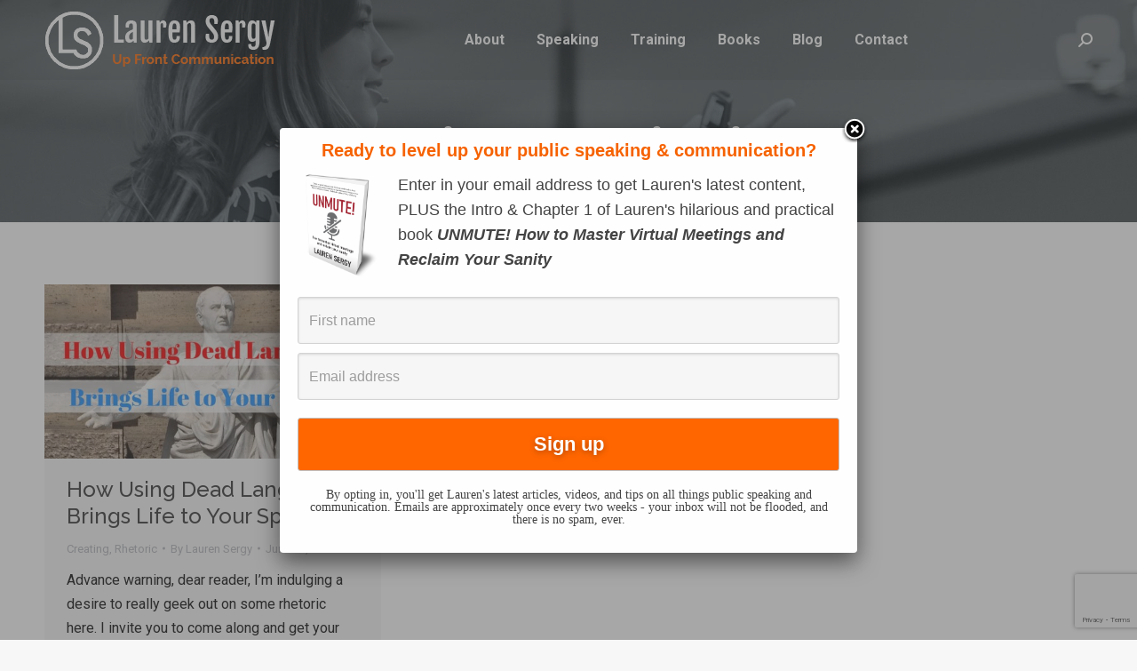

--- FILE ---
content_type: text/html; charset=utf-8
request_url: https://www.google.com/recaptcha/api2/anchor?ar=1&k=6Lc9d0saAAAAAGVImrf0Zvizb0o7nPHgOJCRnmfX&co=aHR0cHM6Ly9sYXVyZW5zZXJneS5jb206NDQz&hl=en&v=N67nZn4AqZkNcbeMu4prBgzg&size=invisible&anchor-ms=20000&execute-ms=30000&cb=aknenwcbkib
body_size: 48927
content:
<!DOCTYPE HTML><html dir="ltr" lang="en"><head><meta http-equiv="Content-Type" content="text/html; charset=UTF-8">
<meta http-equiv="X-UA-Compatible" content="IE=edge">
<title>reCAPTCHA</title>
<style type="text/css">
/* cyrillic-ext */
@font-face {
  font-family: 'Roboto';
  font-style: normal;
  font-weight: 400;
  font-stretch: 100%;
  src: url(//fonts.gstatic.com/s/roboto/v48/KFO7CnqEu92Fr1ME7kSn66aGLdTylUAMa3GUBHMdazTgWw.woff2) format('woff2');
  unicode-range: U+0460-052F, U+1C80-1C8A, U+20B4, U+2DE0-2DFF, U+A640-A69F, U+FE2E-FE2F;
}
/* cyrillic */
@font-face {
  font-family: 'Roboto';
  font-style: normal;
  font-weight: 400;
  font-stretch: 100%;
  src: url(//fonts.gstatic.com/s/roboto/v48/KFO7CnqEu92Fr1ME7kSn66aGLdTylUAMa3iUBHMdazTgWw.woff2) format('woff2');
  unicode-range: U+0301, U+0400-045F, U+0490-0491, U+04B0-04B1, U+2116;
}
/* greek-ext */
@font-face {
  font-family: 'Roboto';
  font-style: normal;
  font-weight: 400;
  font-stretch: 100%;
  src: url(//fonts.gstatic.com/s/roboto/v48/KFO7CnqEu92Fr1ME7kSn66aGLdTylUAMa3CUBHMdazTgWw.woff2) format('woff2');
  unicode-range: U+1F00-1FFF;
}
/* greek */
@font-face {
  font-family: 'Roboto';
  font-style: normal;
  font-weight: 400;
  font-stretch: 100%;
  src: url(//fonts.gstatic.com/s/roboto/v48/KFO7CnqEu92Fr1ME7kSn66aGLdTylUAMa3-UBHMdazTgWw.woff2) format('woff2');
  unicode-range: U+0370-0377, U+037A-037F, U+0384-038A, U+038C, U+038E-03A1, U+03A3-03FF;
}
/* math */
@font-face {
  font-family: 'Roboto';
  font-style: normal;
  font-weight: 400;
  font-stretch: 100%;
  src: url(//fonts.gstatic.com/s/roboto/v48/KFO7CnqEu92Fr1ME7kSn66aGLdTylUAMawCUBHMdazTgWw.woff2) format('woff2');
  unicode-range: U+0302-0303, U+0305, U+0307-0308, U+0310, U+0312, U+0315, U+031A, U+0326-0327, U+032C, U+032F-0330, U+0332-0333, U+0338, U+033A, U+0346, U+034D, U+0391-03A1, U+03A3-03A9, U+03B1-03C9, U+03D1, U+03D5-03D6, U+03F0-03F1, U+03F4-03F5, U+2016-2017, U+2034-2038, U+203C, U+2040, U+2043, U+2047, U+2050, U+2057, U+205F, U+2070-2071, U+2074-208E, U+2090-209C, U+20D0-20DC, U+20E1, U+20E5-20EF, U+2100-2112, U+2114-2115, U+2117-2121, U+2123-214F, U+2190, U+2192, U+2194-21AE, U+21B0-21E5, U+21F1-21F2, U+21F4-2211, U+2213-2214, U+2216-22FF, U+2308-230B, U+2310, U+2319, U+231C-2321, U+2336-237A, U+237C, U+2395, U+239B-23B7, U+23D0, U+23DC-23E1, U+2474-2475, U+25AF, U+25B3, U+25B7, U+25BD, U+25C1, U+25CA, U+25CC, U+25FB, U+266D-266F, U+27C0-27FF, U+2900-2AFF, U+2B0E-2B11, U+2B30-2B4C, U+2BFE, U+3030, U+FF5B, U+FF5D, U+1D400-1D7FF, U+1EE00-1EEFF;
}
/* symbols */
@font-face {
  font-family: 'Roboto';
  font-style: normal;
  font-weight: 400;
  font-stretch: 100%;
  src: url(//fonts.gstatic.com/s/roboto/v48/KFO7CnqEu92Fr1ME7kSn66aGLdTylUAMaxKUBHMdazTgWw.woff2) format('woff2');
  unicode-range: U+0001-000C, U+000E-001F, U+007F-009F, U+20DD-20E0, U+20E2-20E4, U+2150-218F, U+2190, U+2192, U+2194-2199, U+21AF, U+21E6-21F0, U+21F3, U+2218-2219, U+2299, U+22C4-22C6, U+2300-243F, U+2440-244A, U+2460-24FF, U+25A0-27BF, U+2800-28FF, U+2921-2922, U+2981, U+29BF, U+29EB, U+2B00-2BFF, U+4DC0-4DFF, U+FFF9-FFFB, U+10140-1018E, U+10190-1019C, U+101A0, U+101D0-101FD, U+102E0-102FB, U+10E60-10E7E, U+1D2C0-1D2D3, U+1D2E0-1D37F, U+1F000-1F0FF, U+1F100-1F1AD, U+1F1E6-1F1FF, U+1F30D-1F30F, U+1F315, U+1F31C, U+1F31E, U+1F320-1F32C, U+1F336, U+1F378, U+1F37D, U+1F382, U+1F393-1F39F, U+1F3A7-1F3A8, U+1F3AC-1F3AF, U+1F3C2, U+1F3C4-1F3C6, U+1F3CA-1F3CE, U+1F3D4-1F3E0, U+1F3ED, U+1F3F1-1F3F3, U+1F3F5-1F3F7, U+1F408, U+1F415, U+1F41F, U+1F426, U+1F43F, U+1F441-1F442, U+1F444, U+1F446-1F449, U+1F44C-1F44E, U+1F453, U+1F46A, U+1F47D, U+1F4A3, U+1F4B0, U+1F4B3, U+1F4B9, U+1F4BB, U+1F4BF, U+1F4C8-1F4CB, U+1F4D6, U+1F4DA, U+1F4DF, U+1F4E3-1F4E6, U+1F4EA-1F4ED, U+1F4F7, U+1F4F9-1F4FB, U+1F4FD-1F4FE, U+1F503, U+1F507-1F50B, U+1F50D, U+1F512-1F513, U+1F53E-1F54A, U+1F54F-1F5FA, U+1F610, U+1F650-1F67F, U+1F687, U+1F68D, U+1F691, U+1F694, U+1F698, U+1F6AD, U+1F6B2, U+1F6B9-1F6BA, U+1F6BC, U+1F6C6-1F6CF, U+1F6D3-1F6D7, U+1F6E0-1F6EA, U+1F6F0-1F6F3, U+1F6F7-1F6FC, U+1F700-1F7FF, U+1F800-1F80B, U+1F810-1F847, U+1F850-1F859, U+1F860-1F887, U+1F890-1F8AD, U+1F8B0-1F8BB, U+1F8C0-1F8C1, U+1F900-1F90B, U+1F93B, U+1F946, U+1F984, U+1F996, U+1F9E9, U+1FA00-1FA6F, U+1FA70-1FA7C, U+1FA80-1FA89, U+1FA8F-1FAC6, U+1FACE-1FADC, U+1FADF-1FAE9, U+1FAF0-1FAF8, U+1FB00-1FBFF;
}
/* vietnamese */
@font-face {
  font-family: 'Roboto';
  font-style: normal;
  font-weight: 400;
  font-stretch: 100%;
  src: url(//fonts.gstatic.com/s/roboto/v48/KFO7CnqEu92Fr1ME7kSn66aGLdTylUAMa3OUBHMdazTgWw.woff2) format('woff2');
  unicode-range: U+0102-0103, U+0110-0111, U+0128-0129, U+0168-0169, U+01A0-01A1, U+01AF-01B0, U+0300-0301, U+0303-0304, U+0308-0309, U+0323, U+0329, U+1EA0-1EF9, U+20AB;
}
/* latin-ext */
@font-face {
  font-family: 'Roboto';
  font-style: normal;
  font-weight: 400;
  font-stretch: 100%;
  src: url(//fonts.gstatic.com/s/roboto/v48/KFO7CnqEu92Fr1ME7kSn66aGLdTylUAMa3KUBHMdazTgWw.woff2) format('woff2');
  unicode-range: U+0100-02BA, U+02BD-02C5, U+02C7-02CC, U+02CE-02D7, U+02DD-02FF, U+0304, U+0308, U+0329, U+1D00-1DBF, U+1E00-1E9F, U+1EF2-1EFF, U+2020, U+20A0-20AB, U+20AD-20C0, U+2113, U+2C60-2C7F, U+A720-A7FF;
}
/* latin */
@font-face {
  font-family: 'Roboto';
  font-style: normal;
  font-weight: 400;
  font-stretch: 100%;
  src: url(//fonts.gstatic.com/s/roboto/v48/KFO7CnqEu92Fr1ME7kSn66aGLdTylUAMa3yUBHMdazQ.woff2) format('woff2');
  unicode-range: U+0000-00FF, U+0131, U+0152-0153, U+02BB-02BC, U+02C6, U+02DA, U+02DC, U+0304, U+0308, U+0329, U+2000-206F, U+20AC, U+2122, U+2191, U+2193, U+2212, U+2215, U+FEFF, U+FFFD;
}
/* cyrillic-ext */
@font-face {
  font-family: 'Roboto';
  font-style: normal;
  font-weight: 500;
  font-stretch: 100%;
  src: url(//fonts.gstatic.com/s/roboto/v48/KFO7CnqEu92Fr1ME7kSn66aGLdTylUAMa3GUBHMdazTgWw.woff2) format('woff2');
  unicode-range: U+0460-052F, U+1C80-1C8A, U+20B4, U+2DE0-2DFF, U+A640-A69F, U+FE2E-FE2F;
}
/* cyrillic */
@font-face {
  font-family: 'Roboto';
  font-style: normal;
  font-weight: 500;
  font-stretch: 100%;
  src: url(//fonts.gstatic.com/s/roboto/v48/KFO7CnqEu92Fr1ME7kSn66aGLdTylUAMa3iUBHMdazTgWw.woff2) format('woff2');
  unicode-range: U+0301, U+0400-045F, U+0490-0491, U+04B0-04B1, U+2116;
}
/* greek-ext */
@font-face {
  font-family: 'Roboto';
  font-style: normal;
  font-weight: 500;
  font-stretch: 100%;
  src: url(//fonts.gstatic.com/s/roboto/v48/KFO7CnqEu92Fr1ME7kSn66aGLdTylUAMa3CUBHMdazTgWw.woff2) format('woff2');
  unicode-range: U+1F00-1FFF;
}
/* greek */
@font-face {
  font-family: 'Roboto';
  font-style: normal;
  font-weight: 500;
  font-stretch: 100%;
  src: url(//fonts.gstatic.com/s/roboto/v48/KFO7CnqEu92Fr1ME7kSn66aGLdTylUAMa3-UBHMdazTgWw.woff2) format('woff2');
  unicode-range: U+0370-0377, U+037A-037F, U+0384-038A, U+038C, U+038E-03A1, U+03A3-03FF;
}
/* math */
@font-face {
  font-family: 'Roboto';
  font-style: normal;
  font-weight: 500;
  font-stretch: 100%;
  src: url(//fonts.gstatic.com/s/roboto/v48/KFO7CnqEu92Fr1ME7kSn66aGLdTylUAMawCUBHMdazTgWw.woff2) format('woff2');
  unicode-range: U+0302-0303, U+0305, U+0307-0308, U+0310, U+0312, U+0315, U+031A, U+0326-0327, U+032C, U+032F-0330, U+0332-0333, U+0338, U+033A, U+0346, U+034D, U+0391-03A1, U+03A3-03A9, U+03B1-03C9, U+03D1, U+03D5-03D6, U+03F0-03F1, U+03F4-03F5, U+2016-2017, U+2034-2038, U+203C, U+2040, U+2043, U+2047, U+2050, U+2057, U+205F, U+2070-2071, U+2074-208E, U+2090-209C, U+20D0-20DC, U+20E1, U+20E5-20EF, U+2100-2112, U+2114-2115, U+2117-2121, U+2123-214F, U+2190, U+2192, U+2194-21AE, U+21B0-21E5, U+21F1-21F2, U+21F4-2211, U+2213-2214, U+2216-22FF, U+2308-230B, U+2310, U+2319, U+231C-2321, U+2336-237A, U+237C, U+2395, U+239B-23B7, U+23D0, U+23DC-23E1, U+2474-2475, U+25AF, U+25B3, U+25B7, U+25BD, U+25C1, U+25CA, U+25CC, U+25FB, U+266D-266F, U+27C0-27FF, U+2900-2AFF, U+2B0E-2B11, U+2B30-2B4C, U+2BFE, U+3030, U+FF5B, U+FF5D, U+1D400-1D7FF, U+1EE00-1EEFF;
}
/* symbols */
@font-face {
  font-family: 'Roboto';
  font-style: normal;
  font-weight: 500;
  font-stretch: 100%;
  src: url(//fonts.gstatic.com/s/roboto/v48/KFO7CnqEu92Fr1ME7kSn66aGLdTylUAMaxKUBHMdazTgWw.woff2) format('woff2');
  unicode-range: U+0001-000C, U+000E-001F, U+007F-009F, U+20DD-20E0, U+20E2-20E4, U+2150-218F, U+2190, U+2192, U+2194-2199, U+21AF, U+21E6-21F0, U+21F3, U+2218-2219, U+2299, U+22C4-22C6, U+2300-243F, U+2440-244A, U+2460-24FF, U+25A0-27BF, U+2800-28FF, U+2921-2922, U+2981, U+29BF, U+29EB, U+2B00-2BFF, U+4DC0-4DFF, U+FFF9-FFFB, U+10140-1018E, U+10190-1019C, U+101A0, U+101D0-101FD, U+102E0-102FB, U+10E60-10E7E, U+1D2C0-1D2D3, U+1D2E0-1D37F, U+1F000-1F0FF, U+1F100-1F1AD, U+1F1E6-1F1FF, U+1F30D-1F30F, U+1F315, U+1F31C, U+1F31E, U+1F320-1F32C, U+1F336, U+1F378, U+1F37D, U+1F382, U+1F393-1F39F, U+1F3A7-1F3A8, U+1F3AC-1F3AF, U+1F3C2, U+1F3C4-1F3C6, U+1F3CA-1F3CE, U+1F3D4-1F3E0, U+1F3ED, U+1F3F1-1F3F3, U+1F3F5-1F3F7, U+1F408, U+1F415, U+1F41F, U+1F426, U+1F43F, U+1F441-1F442, U+1F444, U+1F446-1F449, U+1F44C-1F44E, U+1F453, U+1F46A, U+1F47D, U+1F4A3, U+1F4B0, U+1F4B3, U+1F4B9, U+1F4BB, U+1F4BF, U+1F4C8-1F4CB, U+1F4D6, U+1F4DA, U+1F4DF, U+1F4E3-1F4E6, U+1F4EA-1F4ED, U+1F4F7, U+1F4F9-1F4FB, U+1F4FD-1F4FE, U+1F503, U+1F507-1F50B, U+1F50D, U+1F512-1F513, U+1F53E-1F54A, U+1F54F-1F5FA, U+1F610, U+1F650-1F67F, U+1F687, U+1F68D, U+1F691, U+1F694, U+1F698, U+1F6AD, U+1F6B2, U+1F6B9-1F6BA, U+1F6BC, U+1F6C6-1F6CF, U+1F6D3-1F6D7, U+1F6E0-1F6EA, U+1F6F0-1F6F3, U+1F6F7-1F6FC, U+1F700-1F7FF, U+1F800-1F80B, U+1F810-1F847, U+1F850-1F859, U+1F860-1F887, U+1F890-1F8AD, U+1F8B0-1F8BB, U+1F8C0-1F8C1, U+1F900-1F90B, U+1F93B, U+1F946, U+1F984, U+1F996, U+1F9E9, U+1FA00-1FA6F, U+1FA70-1FA7C, U+1FA80-1FA89, U+1FA8F-1FAC6, U+1FACE-1FADC, U+1FADF-1FAE9, U+1FAF0-1FAF8, U+1FB00-1FBFF;
}
/* vietnamese */
@font-face {
  font-family: 'Roboto';
  font-style: normal;
  font-weight: 500;
  font-stretch: 100%;
  src: url(//fonts.gstatic.com/s/roboto/v48/KFO7CnqEu92Fr1ME7kSn66aGLdTylUAMa3OUBHMdazTgWw.woff2) format('woff2');
  unicode-range: U+0102-0103, U+0110-0111, U+0128-0129, U+0168-0169, U+01A0-01A1, U+01AF-01B0, U+0300-0301, U+0303-0304, U+0308-0309, U+0323, U+0329, U+1EA0-1EF9, U+20AB;
}
/* latin-ext */
@font-face {
  font-family: 'Roboto';
  font-style: normal;
  font-weight: 500;
  font-stretch: 100%;
  src: url(//fonts.gstatic.com/s/roboto/v48/KFO7CnqEu92Fr1ME7kSn66aGLdTylUAMa3KUBHMdazTgWw.woff2) format('woff2');
  unicode-range: U+0100-02BA, U+02BD-02C5, U+02C7-02CC, U+02CE-02D7, U+02DD-02FF, U+0304, U+0308, U+0329, U+1D00-1DBF, U+1E00-1E9F, U+1EF2-1EFF, U+2020, U+20A0-20AB, U+20AD-20C0, U+2113, U+2C60-2C7F, U+A720-A7FF;
}
/* latin */
@font-face {
  font-family: 'Roboto';
  font-style: normal;
  font-weight: 500;
  font-stretch: 100%;
  src: url(//fonts.gstatic.com/s/roboto/v48/KFO7CnqEu92Fr1ME7kSn66aGLdTylUAMa3yUBHMdazQ.woff2) format('woff2');
  unicode-range: U+0000-00FF, U+0131, U+0152-0153, U+02BB-02BC, U+02C6, U+02DA, U+02DC, U+0304, U+0308, U+0329, U+2000-206F, U+20AC, U+2122, U+2191, U+2193, U+2212, U+2215, U+FEFF, U+FFFD;
}
/* cyrillic-ext */
@font-face {
  font-family: 'Roboto';
  font-style: normal;
  font-weight: 900;
  font-stretch: 100%;
  src: url(//fonts.gstatic.com/s/roboto/v48/KFO7CnqEu92Fr1ME7kSn66aGLdTylUAMa3GUBHMdazTgWw.woff2) format('woff2');
  unicode-range: U+0460-052F, U+1C80-1C8A, U+20B4, U+2DE0-2DFF, U+A640-A69F, U+FE2E-FE2F;
}
/* cyrillic */
@font-face {
  font-family: 'Roboto';
  font-style: normal;
  font-weight: 900;
  font-stretch: 100%;
  src: url(//fonts.gstatic.com/s/roboto/v48/KFO7CnqEu92Fr1ME7kSn66aGLdTylUAMa3iUBHMdazTgWw.woff2) format('woff2');
  unicode-range: U+0301, U+0400-045F, U+0490-0491, U+04B0-04B1, U+2116;
}
/* greek-ext */
@font-face {
  font-family: 'Roboto';
  font-style: normal;
  font-weight: 900;
  font-stretch: 100%;
  src: url(//fonts.gstatic.com/s/roboto/v48/KFO7CnqEu92Fr1ME7kSn66aGLdTylUAMa3CUBHMdazTgWw.woff2) format('woff2');
  unicode-range: U+1F00-1FFF;
}
/* greek */
@font-face {
  font-family: 'Roboto';
  font-style: normal;
  font-weight: 900;
  font-stretch: 100%;
  src: url(//fonts.gstatic.com/s/roboto/v48/KFO7CnqEu92Fr1ME7kSn66aGLdTylUAMa3-UBHMdazTgWw.woff2) format('woff2');
  unicode-range: U+0370-0377, U+037A-037F, U+0384-038A, U+038C, U+038E-03A1, U+03A3-03FF;
}
/* math */
@font-face {
  font-family: 'Roboto';
  font-style: normal;
  font-weight: 900;
  font-stretch: 100%;
  src: url(//fonts.gstatic.com/s/roboto/v48/KFO7CnqEu92Fr1ME7kSn66aGLdTylUAMawCUBHMdazTgWw.woff2) format('woff2');
  unicode-range: U+0302-0303, U+0305, U+0307-0308, U+0310, U+0312, U+0315, U+031A, U+0326-0327, U+032C, U+032F-0330, U+0332-0333, U+0338, U+033A, U+0346, U+034D, U+0391-03A1, U+03A3-03A9, U+03B1-03C9, U+03D1, U+03D5-03D6, U+03F0-03F1, U+03F4-03F5, U+2016-2017, U+2034-2038, U+203C, U+2040, U+2043, U+2047, U+2050, U+2057, U+205F, U+2070-2071, U+2074-208E, U+2090-209C, U+20D0-20DC, U+20E1, U+20E5-20EF, U+2100-2112, U+2114-2115, U+2117-2121, U+2123-214F, U+2190, U+2192, U+2194-21AE, U+21B0-21E5, U+21F1-21F2, U+21F4-2211, U+2213-2214, U+2216-22FF, U+2308-230B, U+2310, U+2319, U+231C-2321, U+2336-237A, U+237C, U+2395, U+239B-23B7, U+23D0, U+23DC-23E1, U+2474-2475, U+25AF, U+25B3, U+25B7, U+25BD, U+25C1, U+25CA, U+25CC, U+25FB, U+266D-266F, U+27C0-27FF, U+2900-2AFF, U+2B0E-2B11, U+2B30-2B4C, U+2BFE, U+3030, U+FF5B, U+FF5D, U+1D400-1D7FF, U+1EE00-1EEFF;
}
/* symbols */
@font-face {
  font-family: 'Roboto';
  font-style: normal;
  font-weight: 900;
  font-stretch: 100%;
  src: url(//fonts.gstatic.com/s/roboto/v48/KFO7CnqEu92Fr1ME7kSn66aGLdTylUAMaxKUBHMdazTgWw.woff2) format('woff2');
  unicode-range: U+0001-000C, U+000E-001F, U+007F-009F, U+20DD-20E0, U+20E2-20E4, U+2150-218F, U+2190, U+2192, U+2194-2199, U+21AF, U+21E6-21F0, U+21F3, U+2218-2219, U+2299, U+22C4-22C6, U+2300-243F, U+2440-244A, U+2460-24FF, U+25A0-27BF, U+2800-28FF, U+2921-2922, U+2981, U+29BF, U+29EB, U+2B00-2BFF, U+4DC0-4DFF, U+FFF9-FFFB, U+10140-1018E, U+10190-1019C, U+101A0, U+101D0-101FD, U+102E0-102FB, U+10E60-10E7E, U+1D2C0-1D2D3, U+1D2E0-1D37F, U+1F000-1F0FF, U+1F100-1F1AD, U+1F1E6-1F1FF, U+1F30D-1F30F, U+1F315, U+1F31C, U+1F31E, U+1F320-1F32C, U+1F336, U+1F378, U+1F37D, U+1F382, U+1F393-1F39F, U+1F3A7-1F3A8, U+1F3AC-1F3AF, U+1F3C2, U+1F3C4-1F3C6, U+1F3CA-1F3CE, U+1F3D4-1F3E0, U+1F3ED, U+1F3F1-1F3F3, U+1F3F5-1F3F7, U+1F408, U+1F415, U+1F41F, U+1F426, U+1F43F, U+1F441-1F442, U+1F444, U+1F446-1F449, U+1F44C-1F44E, U+1F453, U+1F46A, U+1F47D, U+1F4A3, U+1F4B0, U+1F4B3, U+1F4B9, U+1F4BB, U+1F4BF, U+1F4C8-1F4CB, U+1F4D6, U+1F4DA, U+1F4DF, U+1F4E3-1F4E6, U+1F4EA-1F4ED, U+1F4F7, U+1F4F9-1F4FB, U+1F4FD-1F4FE, U+1F503, U+1F507-1F50B, U+1F50D, U+1F512-1F513, U+1F53E-1F54A, U+1F54F-1F5FA, U+1F610, U+1F650-1F67F, U+1F687, U+1F68D, U+1F691, U+1F694, U+1F698, U+1F6AD, U+1F6B2, U+1F6B9-1F6BA, U+1F6BC, U+1F6C6-1F6CF, U+1F6D3-1F6D7, U+1F6E0-1F6EA, U+1F6F0-1F6F3, U+1F6F7-1F6FC, U+1F700-1F7FF, U+1F800-1F80B, U+1F810-1F847, U+1F850-1F859, U+1F860-1F887, U+1F890-1F8AD, U+1F8B0-1F8BB, U+1F8C0-1F8C1, U+1F900-1F90B, U+1F93B, U+1F946, U+1F984, U+1F996, U+1F9E9, U+1FA00-1FA6F, U+1FA70-1FA7C, U+1FA80-1FA89, U+1FA8F-1FAC6, U+1FACE-1FADC, U+1FADF-1FAE9, U+1FAF0-1FAF8, U+1FB00-1FBFF;
}
/* vietnamese */
@font-face {
  font-family: 'Roboto';
  font-style: normal;
  font-weight: 900;
  font-stretch: 100%;
  src: url(//fonts.gstatic.com/s/roboto/v48/KFO7CnqEu92Fr1ME7kSn66aGLdTylUAMa3OUBHMdazTgWw.woff2) format('woff2');
  unicode-range: U+0102-0103, U+0110-0111, U+0128-0129, U+0168-0169, U+01A0-01A1, U+01AF-01B0, U+0300-0301, U+0303-0304, U+0308-0309, U+0323, U+0329, U+1EA0-1EF9, U+20AB;
}
/* latin-ext */
@font-face {
  font-family: 'Roboto';
  font-style: normal;
  font-weight: 900;
  font-stretch: 100%;
  src: url(//fonts.gstatic.com/s/roboto/v48/KFO7CnqEu92Fr1ME7kSn66aGLdTylUAMa3KUBHMdazTgWw.woff2) format('woff2');
  unicode-range: U+0100-02BA, U+02BD-02C5, U+02C7-02CC, U+02CE-02D7, U+02DD-02FF, U+0304, U+0308, U+0329, U+1D00-1DBF, U+1E00-1E9F, U+1EF2-1EFF, U+2020, U+20A0-20AB, U+20AD-20C0, U+2113, U+2C60-2C7F, U+A720-A7FF;
}
/* latin */
@font-face {
  font-family: 'Roboto';
  font-style: normal;
  font-weight: 900;
  font-stretch: 100%;
  src: url(//fonts.gstatic.com/s/roboto/v48/KFO7CnqEu92Fr1ME7kSn66aGLdTylUAMa3yUBHMdazQ.woff2) format('woff2');
  unicode-range: U+0000-00FF, U+0131, U+0152-0153, U+02BB-02BC, U+02C6, U+02DA, U+02DC, U+0304, U+0308, U+0329, U+2000-206F, U+20AC, U+2122, U+2191, U+2193, U+2212, U+2215, U+FEFF, U+FFFD;
}

</style>
<link rel="stylesheet" type="text/css" href="https://www.gstatic.com/recaptcha/releases/N67nZn4AqZkNcbeMu4prBgzg/styles__ltr.css">
<script nonce="_oxz9EoovirH0OOFUHkwtw" type="text/javascript">window['__recaptcha_api'] = 'https://www.google.com/recaptcha/api2/';</script>
<script type="text/javascript" src="https://www.gstatic.com/recaptcha/releases/N67nZn4AqZkNcbeMu4prBgzg/recaptcha__en.js" nonce="_oxz9EoovirH0OOFUHkwtw">
      
    </script></head>
<body><div id="rc-anchor-alert" class="rc-anchor-alert"></div>
<input type="hidden" id="recaptcha-token" value="[base64]">
<script type="text/javascript" nonce="_oxz9EoovirH0OOFUHkwtw">
      recaptcha.anchor.Main.init("[\x22ainput\x22,[\x22bgdata\x22,\x22\x22,\[base64]/[base64]/[base64]/MjU1OlQ/NToyKSlyZXR1cm4gZmFsc2U7cmV0dXJuISgoYSg0MyxXLChZPWUoKFcuQkI9ZCxUKT83MDo0MyxXKSxXLk4pKSxXKS5sLnB1c2goW0RhLFksVD9kKzE6ZCxXLlgsVy5qXSksVy5MPW5sLDApfSxubD1GLnJlcXVlc3RJZGxlQ2FsbGJhY2s/[base64]/[base64]/[base64]/[base64]/WVtTKytdPVc6KFc8MjA0OD9ZW1MrK109Vz4+NnwxOTI6KChXJjY0NTEyKT09NTUyOTYmJmQrMTxULmxlbmd0aCYmKFQuY2hhckNvZGVBdChkKzEpJjY0NTEyKT09NTYzMjA/[base64]/[base64]/[base64]/[base64]/bmV3IGdbWl0oTFswXSk6RD09Mj9uZXcgZ1taXShMWzBdLExbMV0pOkQ9PTM/bmV3IGdbWl0oTFswXSxMWzFdLExbMl0pOkQ9PTQ/[base64]/[base64]\x22,\[base64]\x22,\x22w6UoKcO5SjNCRMOmwo1TWsK0w5/[base64]/DhsOXwp7CtcOMYgg3w6LCtMOhw4XDuAgPNAhUw4/DjcOyGm/DpEbDhMOoRVvCmcODbMKpwqXDp8Ofw7jCnMKJwo12w6c9wqdjw5LDpl3CtUTDsnrDj8KXw4PDhxZrwrZNUsKHOsKcIcOewoPCl8KDZ8KgwqFWNW50BcKtL8OCw78/wqZPcsKRwqALVQFCw55ESMK0wrk4w4vDtU9dSAPDtcOSwq/Co8OyCBrCmsOmwpoPwqErw6hkJ8O2Z0NCKsOlUcKwC8OlLQrCvksFw5PDkWIlw5Bjwo8Uw6DCtG8mLcO3wqLDtEg0w5LCuFzCncKHBm3Dl8OvN1hxcGMRDMKowoPDtXPCqMOow43DskDDvcOyRB3DmRBCwpJxw65lwr/CkMKMwogtCsKVSS/CnC/CqjbCsgDDiXgfw5/DmcKrEDIew6ItfMO9wq0AY8O5ZmZnQMOLB8OFSMOSwp7CnGzCoEYuB8OIKwjCqsKIwqLDv2VcwrR9HsOGPcOfw7HDiTRsw4HDgGBGw6DCk8K8wrDDrcODwpnCnVzDrDhHw5/CsB/Co8KAMFYBw5nDpsKVPnbCjcKHw4UWKkTDvnTChMKFwrLCmxobwrPCuiPCtMOxw54CwqQHw7/DtwMeFsKYw4zDj2gTL8OfZcKgJw7DisKgYizCgcKuw5crwokxLQHCisOEwpc/R8OqwqA/a8OGW8OwPMOOIzZSw5shwoFKw5fDmXvDuSzCrMOfwpvCn8KvKsKHw6PCggnDmcOgZcOHXHcfCyw6KsKBwo3CiCgZw7HCvUfCsAfCjwVvwrfDoMK2w7dgFF89w4DCsmXDjMKDF0Iuw6V/[base64]/w6DDqzFbbcOtGcK4TMOxGsO2BSvCisKfwrwcAT/[base64]/DtFbCv0zDvmECw51cwpIUwpDCqXQnwq3DgzlsN8Kbwro3wrfDsMOFwp8BwrI7fsK0cEHCmXVPF8OZNDU7w5/ChMODSMKPKWAxwqpBQMKKd8Kew5RywqPCisO6TXZCw4cjw7rCkiDCn8OpKMK5GyPDtsKlwoRPw5UTw6/DjEfDh0t1wodDJj/CjTIOBMOAwpHDsUtCw6jCkMOFWXsiw7LCqsKgw4bDusOdQR1KwooGwobCtDoaThbDhCvCusOPwrDCvRlXfMKcIcOLwprDo2XCtVDCjcKyIkonw5VlUU/[base64]/w7DCosOhXy/[base64]/w7kwbcKTVcOWwpvCiVDClTYuLMKTwqLDjDAidMKKHcOeTFUCw4fDhcOrHGnDqcKnw6UeZhvDrsKew5tnf8KMbVLDgXAxwqJNwprDkMO6AsO1worCisO8wrnCmlBaw4/CtsKYRi3DocOrw6RhbcK3CSw4DMKzW8ORw6TDm2QxFMOjQsOWw7/CtjXCgMOifMOuBCXCsMK9ZMK1w6wDQAg0a8KBG8OKw7/CtcKLwp9sMsKFVMOKw6ptw5HDhsKQOGnDllcWwo90FVAqw7zDsALCqMOLR3JEwpcoOH3DqcOQw7vCqcObwqTCpcKjwobCtwo+wqXCk1/[base64]/w4gcwozDtXxrwoR0Ll/DnMKow74QLVQ2wqnDjsOcOVUTHMK8w5Y/w65xayp9TMOUwqUpC0NGZRQJwrNydsOuw4liwpcTw6fCnsKNw5BGN8KsVjPDusOPw6bCrsK8w5tHEsOWX8ONwpnDhiVoGMKGw4bCqcKYwr8Pw5HDuQMQI8KEV00nLcOrw7owN8OmfsOyCknCuHcGMsK2TjLDu8OVFAjCssOCw6rDgcK6P8O2wrTDo0nCscO/w73ClB3Dj3XCnsOBScKaw4kiFyxUwo0yPBofw4zCmMKvw4DDjsOdw4XDksKMw7tRfMObw57ChMOmw6wVTjTDvloLFFEdw4kpw5pLw7bDrlDDnWNGCzTDjMKaWQzCiXDDrcK4L0bCjcODw4bDvcKtJmxYGVR/DsKVw6wMJDvCqEZUwpjDpGwLw6wNw4rCs8OxIcOawpLDvMK3PirDmcOdJsONwrBawqLChsKSGTbCmGtHw4PClnkpSMO6TUdHw6DCrcOaw6rDlcKmDHzCni0GAMK6LcKWVMKFw4pAKW7Dp8OCw5XCvMOWwofCncOWw6AgMMKiw4nDtcKpek/CmcKFZMKVw4Jiwp7CmsKiwpVlF8OfcsK6wrAswrnCpMKqSifDvsKaw6TDrChdwqsYHMKyw75vAH3DusK+JWBpw6nCkVRCwrXDukvCmyHClQfCijZkw77DusKDwonDqcKBwo4GeMOEacO4ZMKZRG/CrcKiKDw4wpXDlX88wpkTPQQ7NU8Gw5LCkcODw7zDmMKdwrFew70fPiY9wrU7Vw/DiMOQwo3DnMKQw77DqV3Ds0Aww6LCgcOTIcOuRwnDo3bDlEjCqcKXFB8TbEXCjh/DjMK2woVNajp4wqnDg2BHMlnCvlfDoyIxUTbCvMKscMOTaBsUwrh7E8Opw71veiEpQ8OFwonClcKpVFdbw6zDu8O0OVglCsO9IsOULHnCs29xwpfDvcK0wr0/[base64]/[base64]/[base64]/Ch2zDmcKdwovDh8OofsOawofDkcKJw7HDgkQww7Ibw7BKPHBoewVfwrDDjH7ChWTCmw3DuBHDj0zDmhDDmcKKw7cqKXnCv21SBsO2w4Yawo3DrMKpwo0+w7lIfcODIsKuwpdJAsKGwqHCt8Kqw49Aw59yw5VtwrNnIcOZw4BkED/CrXY/w6jDpBnDgMOfwrIpUnHCvCFmwot5wqUdFsOzasKmwo0rw4MUw5N2wplSU2fDhgXDlCnDgXFcw4/CqsK8YcO1wo7DuMKVw6DCrcKwwrzDm8Orw6fDtcOqTkpqdBUuwqDCjE5AccKNJcOoN8Kdwp00wofDoyVdwpYCwpsNwrVjemYHw70gdVYdNMKVfMO6Fi8Dw4bDtcKnwq/DlU00UMOsATLChMOrO8KhcmvCscOGwrwaEMODbcKOw6J1N8ORcMKWw7Aww4lOwojDuMOOwqXCvhTDmcKpw69yBMOzGMK7YMOXZzjDmsKeYDpONi83w5N7wpXChsOhwog6w6fCl0hxwq/[base64]/Dp8KSVMOow75QwqHDjsKjw7HCmnxOwr7CqcK+JMK2wq3CkMK3B1vCiEbDrMO/wp3CrcKxTcOmQi7DscKsw53DrzjCgMKsOzbCocOIQUNlwrRvwrPDiXfDhHPDk8Kxw487BFnDl3TDssK5Q8OFVcOwbMOGaSrCg1YzwoYOccOARwdjbVd0wqjClsOFC1HCmsK9w67CjcOnBkF/d2nDgMOkQ8KCazkBWVpiwrjDmwFkw47Dt8KFDggpwpHCkMKjwrhmw5IJw5HCtn1ow6hfHTRRw4/[base64]/[base64]/Dg8OUS37ChknCk8K4UcOhwobDnMO2wrNgw67CjWgUW17CjcKKw4TDtSzDiMKuwrclMsKkIMOWUsOCw5lDw5nDrknDjVjDulHChwvDmTfDt8O5wopRw6LCjMOOwpgNwrpVwoMLwoFPw5vDt8KPaEvDo23CuArCg8KRY8OPe8OGOsOkQcKFIsKEJ1shSi/Dh8K6SsOCwqEoHg1zGsOBw7YfBsKwH8KHFsKnwpbCl8OvwpECOMORMyXDsGDDsG/DsT3CphUewqoyFiswUsKvw7nCtH3ChD8Rw7jCpF3Do8OjdMKAw7FGwoLDpMK6wq8SwqTCt8K/w5Nbw7NjwonDkMOuw7fCojnDhTrCgcOhVRTDjcKGB8Oiwq/[base64]/EghAX8KQw587wpHCoMO7JMOScQpzwo3DpUPDi0QwcDrDnMO2wpthw4VZwqLCjG/[base64]/w5ZfwpLDsMOpakQ7WTpDw7BrUUBOw64Vw4dXGEvCnsOww7Q3wpMCYWXCuMKDVQ7CtUE0w7bDnsKNSwPDm3g2wpfDs8KLw6jDssKqw4wUwppLRXo1d8KgwqrDgRTCinRzUzDDhMOSVcO0wovDusKpw4TCqMK7w4jCv0pzwp9WH8KbYcO2w7/CjEQ1wq9+TMKHD8Omwo3DnsOwwp9GZMKQwrU1ecK5fzhFw5DCgcOIwqPDugwxY0VKbsO1wonDhDgBw7YJdsK1wrx2XMKHw4/[base64]/DjcOZwp/DqjTDsGp4Z8KgwqTDg8Oow79dwpkxw5rChFbCjDVxJ8OXwonCj8KrKRpgRsKRw4JdwozDmGrCusKrbEAXw7BjwrI/EcKmc18iX8O7DsO4w5fClkBywrdpw7nDim8Zwp8pw47Dr8KvWsKrw5jDghBJwrdlNAwkw4/[base64]/DtlZfwrTDpsK3KcKBw4HDuDDDocOmwqjCgcKQwo7DrcOywp7Dp1nCj8Oxw4xISBNPwp7Ck8OVw7XDsSU9Ji/[base64]/DvQnDpcOyw4jDqVDCqMKRwpYyB3PCrMKmKsKgc2tSw5x9wpXCqsKfwo7Cr8Krw7pTVsO2w4VKX8OdFWNNU3fDuVXCjSXDmMKaw6DChcKhworClyMZNcO/ZSbDrMOswpNSPHTDpVnDolHDnsKkwpLDpsORw5p4cGfCizfDoWBvFcK7wo/DgDDCgEDCungvPsKzwrNqBzsRPcKQwrEIw6rCgMOGw5t8wpLCkic0worCoRHCp8KNwrULeE3ChjzCgCbCsRLDlsOjwpBNwqPDkH91LcKlYxrDriR9BSTCsCzDtcOZwr3CtsOUwpbDuQrCm1sRXsOlwofCv8O2eMKRwqNTwonDucKxwqhMwrEyw5VWNsOdwrtMeMO/[base64]/DmcKFwpdCwrJ5woBMwq00ay7ClMO6w592K8KmG8O5woxaXiEoNB0jMMKMw6ALw4bDqEtUwpPDjkQHUMKXD8KOKcKqUMK9w6JSPMOgw6Y3wobDvQ5AwrYYP8KdwqYUDRJ0wqM5LkHCjkZjwphzAcOWw6/CpsK6Mm18w45eSDXCvCnCrMKRw4A2w7sDw6/DhgfCsMOswqXDjcODUyMYw47DvUzCkMOQfxfCnsOTJMKzw5jCmQDDjcKBAsOqO2/Dg1lDwrDDrMKtQsOLwrjClsKnw4bDuz8gw6zCqzEywpVNwoFiwqrCucKsBjnCsnxoHHcJd2RJEcODwrQzIMOXw6h4w4/DkcKAEMO6wqlyVQkNw6JNEQ5Ww4ocbsOTJy0owrzDj8Kbwqw1cMOISsO+wp3CpsKjwq9ZwobClsK7J8KSwo/DrUDCtToLA8OIOUPDo03ClkQFQ3HCocKiw7UZw54JV8OUSQ7CvMOsw4PDlMOUTVrDicOMwoJHwolLGls1FsOZfipBwoPCvsK7ZDAtSlRLG8KZaMOZHUvCjCEoVsO4ZsObcH0Xw73DpcKbSMKCw5lSdUHDrVF+YnfDn8Obw7jCvH3CkBvDoW/Cu8OwDx93DcOQVx8ywqARwrjDosK9McKlacKVYD0Nw7XDuG5VDcKyw7jDgcK0NMKbwo3DgsO9eS5dHMOmDMKBwoTCvnfDrMKef3PCqcOJRSHDpcO8Sy0QwrdEwqA4wqnCklPCqMOTw5AyfsOoFsOUFcKOTMOrHMO/Z8KiVcKfwqsfwoozwpoDwqMAa8KVY2HCksKBZgYQRFsMXcOIRcKOLMK0wrdoYWnCplDCkFzDhcOAw6J8XTDDksKiwqTCksOUwpDCr8O5wqB6eMK7BAwUwrXCv8O2YA/CgwJtRcKNejfDnsKdw5VuB8Kqw75sw4LChsKqDklqwpvCncKjKhkuwovDoVnDqGDDlMKHVMO2PCkjw77DpTrCsw7DqDJAw4hSLMO4wpDDmRAcwoZkwoJ2G8O7woU0RR3DuCPDu8KhwoocDsKew5Jfw4V/[base64]/Dl3p8wqp8OcO3w6FBwqxwwozCuiTDt8OQaQXChMOkXUvDq8ObW0d4MsO2SMKIwoHCpMObw6rDoE45dVHDtcKBwrZlwozDkGHCt8Ktw7TDtsOzwq8+w5zDi8K8fAnDhi1lCz/[base64]/[base64]/DtgvDucOaT8Krw43ClsKXI8OFw6MqHsKFwoIQw7MSwqDDv8OpP18Jwp/CocOdwqc1w6LCsgvDgMK0TCLDgEVewr/CisONw7FBw5hCXMK0SSlaGUB0PsKqOsKLwopdU1nCl8OqeTXCnsKzwpTDqcKUwq0eQ8K2NcK1LMOAYlYhw6AlFn/CjcKSw4A+w74Vfy1wwqPDuQ/Di8OFw41twoN5UMOZPsKgwpcUw6UDwoTDuAPDv8KNbydEworDpCHCiXDCq2bDn1PDhCjCvsOiwphWdsOIDSRIJ8KWUsKfEi97ByzCtQHDkMOBw5TCniR7wqIWdiM4w4BIw61Sw7vClz/CtV9/woAzZULDhsKOw6HDg8KhEwtXPsKTMkIMwr9EUcKCR8OxdsKFwqJbw4PCiMKzw7hhw6JTZsKpw4bCpl3DphNqw5nCi8O8f8KRwoxpE3XCqgTCv8KzIcOsKsKTMxrCsWwWFMOnw4nDo8Ovwoxhwq3CusKeCsOgP21PL8KMMhpAan/[base64]/ChVvCscOaRQHDoSEiwrZwUAMfw43Cl1HCiE0FHUJbw7fCiiYbwpZ8wrImw69iPcOjwr/DpFjDs8O2w73DgMOqwppsDMOZw7MCw6Aswp0tRMODKcO6w4HCgMKqw4vDs0rCmMOWw6XCvcKyw41UXFI3wqrDnG/Dg8K7IUl0QsKubydvwr3Do8OuwpzCjwcBwqgrw4VXwpjDpsKTCU0rwoDDmMOzRMOEw55AOXLChsOvEgwWw6x7c8KAwr3DnhnCh0rCnMOAAE3DtcOdw6LDucO/TWrCusOmw6QraWrCvMK4wq1wwpTDlFR8RkHDvHHCjcKRaFnCj8KUFAJiIMO9BcK/[base64]/DhsK+w7HDkcOSNMKNwoUQD8OmN8OUwpDCilXCjhNGOsKZwroUX2BMTHspNMOCZkTDjsOWwp0fw6NIwqZvKy7DrQnCpMOLw6vCh3M+w4/CnlxYw4/DvwvDlRIGFSXDjMKsw5zCrsKcwo51w6zCkzXCpcOlw5bClWTCmV/CjsOEXldDNsOWwoZxworDgmVmw7hTwoRFMMOHw48oTjrCpcKYwoZPwpg9P8OpKsKrwrdrwrghw4tdw5zDjgbDqMKQcnDDoxoMw7rDncO1w4R1BiTCkMKEw6JRw4pITifCtUdYw7nCjVUuwqwaw4bCkw3DhsKBeDgNwrdnw7gkAcKXw5lHworCvcK3LDAYSWg6cABZBR/DnsO1Am9uw5bDisOPw6jDqMOsw5F9w4/[base64]/W03DjQTDpMK6MsKyw6TCoXR3OMOjwoJcQMKcACLDgigSPW5RD3fClcOow63DkcK/[base64]/[base64]/[base64]/J1jDpTsLKcKseHHCnMOiAcOsCD94HUPDs8K4YWFBw7LCtCfClMO7KyDDo8KBPUZRw5dRwrtDw7EWw7thR8O2J3HCisKfBMO7dk5jw43CiA/[base64]/CnmFywofDtMOqw7R7w74TN8KFSMK4w6/[base64]/Ctx1fw5PCqmEdwpHCmyw1NA81fT11ZhpLw7w2UcKJasKHMDrDqHXCnsKMw5c2QiDDm0JFwpzCpcKJw4bDqsKPw5HDl8Oiw7QYw7jCgx3CtcKTYMOPwqlsw5Bhw4VRPcORU0PDlSN0wobCgcK7UVHCh0RawpgpIMOjw43DrnfCrMKOQCjDucKkcVXDrMOMZSHCqT/DoWAcS8Kqw5gmw7PDqB3CqMK5wozDkMKDTcOtwqlmwo3DiMOCwoNEw57Ci8KsT8OkwpYPVcOAIQVcw5PDhMKjwr0PF3vDgmrDuCg+VC5aw6vCh8Oew5zDrsK+RMOSw77DmGBlLcK+w6c/wqDCvcK6OQjDvsKJw6jDmiAJw7XCmGUuwoQ3AcKvw6UFJsOATMKIDsOjPsKOw6/DlRzCvcOFeUIyEHjDnsOMVsKPOncVXQYQw6ZJwqZjVsOyw4ciRT5RHcO2b8O4w73DvivCusOfwp3CvgDDpxXDqsKKRsOewp5UYsKsdMKYSyjDqcOgwp7DgWN7wq/DoMOeWRrDn8KdwpDCuSPDhsKweUluw45bAMO9wo4mw7PDtD/[base64]/[base64]/ChsKow6DDlgrCqUnCvxAAI8OqV8K7wog4RC3DvsKxbsK/wp7Clwglw4/[base64]/CgMOHw5vDv0BcwrYTbyrDhlDDn8Knw7kldSx7FAXDrgTChl7CisOYW8KTwrvDkjQEwpPDlMKOEMKZSMOEw5VtPsONM10ZCsO8wpRvKQFfWMOaw5VnSnxzw7nCoUITw4fDusOSN8OVUnbDjU87WUzDozF8f8OBVsK7AMOgw6bCrsK+cDZhcsK/[base64]/O8OhwpLCiFbCtGx3D0LCosOLwqXDs8KyB3fDlsOiwrDCpkVCGUPCm8OJIMKTD0LDpMOSCMOvNUTDhMObC8OXYQrDpcKYMMOFw7kXw71HwrPCqsOvG8KZw4onw4lNY0/CrMO5V8KNwqjCkcOHwrNgw4PCo8OKV2ArwrvDqcO7wqVTw7vDtsKDw5kGwoPCmXjCoVxkMURWw7MYw6zCg3nCvWfCrV4SQ3cKWsOVJsOLwqPCrhvDiRHDncK7IGx/bcKLW3IMwpc3BDZ8w7JmwrnCq8KgwrbDi8KfT3dOwpfCjsKyw6t/[base64]/CgMOpT2vCnF7DuhQUw55pB8ONwrdyw6jCkVpFw5HDqcOdwqh3GcK6wpTChF3DnsKEw6IKIA0Nw7rCrcOAwqHCuhQCe0MSGUPCrMK0wq/CmcK4wr9uw6EPw4jCg8Kaw7ANaRzCgTrCpDNhQVHCpsK/BsKESFdZw7vCnW0kdXfCvsOhwrhFUcKze1d3E0MTwoFqwpfDuMOOw7XDqQ0Rw73ClsOPwoDCmm4oWAFAwq7Dl01ZwrVVSsOmAMOqBBMqw77DiMO/DTtDQlvCgsKaXVPCuMKfcm5KQRJxw4N7BQLDo8OxYMKWwqpiwqfDmMK9Qm7Cp0daSjFoDsKOw47DtULCmsOhw4M7VWQqwq96GcKdSMOQwpNtYnIRZ8Knwo14GjF8ZgfDnw3CpMOyN8OzwoU2w4Q7Y8OJw6sNOsOjwqYJQD3Du8K/B8OQw6LDj8OGwrXDlhrDtMOFw7N8GsKbdMOfY0TCryXCgsKCFWrDlcKIH8K8EWDDpsKKOxMXwovCisKxJ8OcOHHCqyLDk8KUwo/DmUMzfnw4wocJwqQpw7HCplnDocKyw6/DnhRTMB4fw40lCw4wWzPChMO2PcK0OmtbPDnDqsKvG1fDsMKBUB3Dr8OOe8Kqwr1lwpVZVjfCjsORwp/ClMKQwrrDqsKkw4nDh8OVwrvClMKVasOiUFPDrDfCscKTdMOuwrheCgNESnfDlFBhUzjCsG4Cw4Uwck4PLcKDwrzDo8O+wrLDuXvDq37CmnhFWcOHWsKqwp5OHn/ChhdxwoJvwo/CjjI0wq7CkS3Dk2QOSSvCsCjDnyJjw5svZ8KoNMKNLRjDucOHwoDDg8KFwobDkMOeKcOrfsO+wr1bw47DnMKcwoZAw6PCs8KoVVnCiQ9swpTDkS/DrDHCrMKVw6ApwozCozfCpAFtdsOdw7/ChMKIQjbCkcOFw6UXw5jCk2LChMOad8KswpPDncKiwqgeHMOKP8KMw7nDqmXCq8O8wrrCpnfDnDc/fMOlRMOOSsKxw44KwoLDvSgDCcOow4nDu1kLPcO1wqfDn8O2JcKbw6XDuMOMw453f1ddwpQQUsKKw4XDvRcGwrTDjVLCrTfDkMKPw64sQ8K3wplNCBJzw4DDqHFnUnMia8KJQ8OVdwTCkCjCgXUhHTYHw6vClFo2KMKSF8KxNwvDjw0AF8K9w7B/[base64]/CocO3w6TDp316SGvCjcOpw6J4AEBNa8OSw7/CocOMEyIswr/CqMOvw4vCtsKxw5hrBsO0OsOAw7Y6w4nDi1FZSiJ3O8OlR3zCv8Omc318wrDCkcKEw5RJHB/[base64]/w6zCuj8DS8OaVMOsGxHCmynDmsKrw79AHMOfwrQqEMORwoQYwqZIC8KoK13Ci2PCtsKqEy43w7JtATLClF43wp7ClMKRHsKqY8KvBcKqw5XCv8O1wrNjwoF/YQrDsVxYczhEw7lvCMKmw54zw7DDlSUUesOgex8ce8KEwqjCtX1WwoIWJFfDvgLCoSDCljLDosKhfsKVwq4HI2NZw6B1wqtbw4FkQ0vCiMOMQgPDsyVfFsK/w77CvB9xEnfDlCrCtcORwooPwoIqFxhFJ8KDwrtDw5hWw6NzaR1FTcOowr1uw6zDlMOyLMOVfX16dMOpDxhtbm7DrsOSJsKVOsOuW8Khw5/ClMOWw48Tw78tw7fCqWtbLnl8wpvDssK7wp9mw4YAXVcpw5fDk2fDvMO/Y0TDnsOqw67CoTfCunDDhMKpJ8OCXsOgesKGwpdwwqVWPE/[base64]/w5XDo8K2XsKzwqTDsjYaacOCw6h9RTsLwp7CmDDDhyMvMmzCskjCsnhWE8OvLR9hwogNw4UOwqXCuwTCiRfCu8ONPipNasOzQR7DiGoBDA4yw4XDhsOWMzFCbcK/BcKUw5khw47DmMO9w6JqHDMPGXhaOcOsccKddcOGOx/[base64]/DrcOpKcOeWA4jKkbCvDnClcOnwrbDjsOwwrPCoMOQwo9xw6zCmcOwGDxjwohDwp3Cv3zCjMOEw7djWsOJw5UrT8KSw41Mw6IlZFvDhcKuAMOkE8Ozwo/[base64]/DgMONwpQYw6LCnTjDpsK8Tl/[base64]/[base64]/Cv8OEAcKpK8OTSWFCTW48wo9cN8KPDMOIFsO7w6s2wpkEw6PCvB5/VcO8w5zDrMO5wpkjwpfCp0jDlsOxbcKRIWQXXHDCrMOsw7HDv8KqwpnCtTTDs34Wwps6BMKlwpzDiB/ChMKyZsKqdj3Dh8OcU0lWwrLDvMKzY1HCnDcYworDlxMANmxkO158wqZFWTBaw5nCuARQWUjDrXbChMOTwoptw5jDjsOEXcO+wpAXwr/CjShgwpHDrm7ClBNZw4Vmw4VhQ8KoUMO4cMK/[base64]/w5IDZsKhw44ww53CkMO/G0zClcKSw4R7wqw/w7fCp8KaJlIYOMKXI8O0C0vDhFrDpMK+woBZw5NtwrzCkWgjb27CisKcwqfDvcOjw6LCniIUPGsHw4cHw73CuGVfJXvCo1/[base64]/DumfCv8OpNsKLTiJpWDJJw4nDmTkZw7jDmMKMwqnDuDxMCUnCjMO3H8KTwrtBWWwxTsK+EcOsADw8c3fDv8KnXVNjwpBow6o+PcKjw6/Dq8OGNcOAwpkVdsOiw7/Cq0bDrE1RFV8LdcOyw6Q9w6RbX0s4w5nDrWrCqsOYL8ORajbCnsKhw7Naw4gKYMO/[base64]/Cu8OnwpEsT8KFMMOMCWYLecOkw7/[base64]/DsW99JMKIU37CnMKlMcOtw5gfwq83w5kAw4zCuGHCmsK3w517w5vCrcKdwpRPWTbCsB7Cj8O/w4Rjw5PCrU3CocO7wq/CqiRcX8KSwq9Iw74Jw75GSHHDmWtQXTrCssOZwovCgEF6wqAkw7Z7wrHCosObKcKVMFPDnMOuw67Dv8OhI8KcQwXDiw5gQsKyIVoZw4fDrn7DjsO1wrI5MTIGw7YLw4zDkMO8wr7DlsKJw5Q1JcKaw6Ucwo3DjMOeKcKgwqU/[base64]/[base64]/DjSxZwqodPDJvFXQQS8OQRlpnw7Axw5vDshUkSgXCvx7CrcK8PXwFw5V9woxZK8OhAWJgwpvDs8K0w652w7/DkGPDhsOHPgl/exkTw4gbdMK8wqDDtlgiw5jChzUPXh/DgMO6w6bCjMKswog2woHDjCdNwqjDssOdMMKPw5AMwrjDrnzDp8KMGjZhPsKpwoUNDEs5w48MF2cyNcOcPsOFw5/DscOrK1YXIy4RDsKTw5oEwoxGK3HCux4vw4rDr1dXw5dGw6TDhR8KXybCtsO4w4EZOcOcwoPDginClMO6wrTDksOZbcOQw5TChh4awq1CUcKTw6XDmsOMBSMvw4jDmVvCksOyAyPDjcOmwqjDucOPwqnDgUTDs8Kbw4LCpH8AF1EhSzpKF8KsJlAAQCxEAF/CkyLDhkhUw4jDkiw/IsOSwoYYwpjCjyDDnxPDicOzwrF5BRIsbMO4QAXDhMO9CB7CmcO5w7dSwro2JsKrw4xABcOZUARHXcOgwr/DvhVmw5XCm0rDhlfCoi7Dm8OFwpUnwojCoTvCvSJ6w5d/wprCoMOOw7QIRhDCi8K0Lg0tEFFUw613BSnDpsK/ZsKuWENkwqc/wo8oA8OKUsOzwoXCkMKKw6XCvH1+BsKUREjDnj5+KSc/wpdqZWYlU8KyFzpiT2UTXH96FTduLMKoFFRewoXDmHjDksKow5kqw7TDlB3DhkwsS8KUw6/DhGdAK8OjKS3ChcKywqMJw6fDl30OwprDisKiw7TDscKCDsK0wovCmw5mPMOqwq1GwqIUwrxHA2UAPXVeMsO/w4PCtsKEFMOMw7DCsUNXwr7CtGwXw6hgw4oWw5UYfsObJMOUwpYcVMOEwo1PECFPwpgyGm8Pw7MTD8O7wq3DhT7Dr8KMwpPCnQ3CtQTCpcO1Z8OrRMKNwoAywo4PFcKUwrw5Q8K6wpMew5vDjh3Dh3t7QD3DvygbNcOcwrTDrsOPAE/Chlgxwopiwotqw4PDjhlVYizDjMKQw5AhwoLCosKKwoY7ZWhNwrbDqsOFwp/[base64]/CjHvDnFbDvsOfw6wcwqJRXMOrw4HCqzoqw45yCHwWwr5qFCoXaVhewrI1YcKkHcKWWysFWMKddzHCqSTCkS3Di8Otw7HCocKnwpd7wqEqY8OTa8OqOwgUwoB0wodCLzbDhsO+NkRXw4LDkEHCkA3Ck2XCkjTDvsOLw6ddwq5Pw55cdj/[base64]/w4fDp8KswrDCqsK9RcOnLQkdw74Qa8KoWcOUYSErwpsiE1jDqWwyClQDw7HDkMK/wqRTwp/DucOaAzvChCfDv8KIJsOVw67CsnXClcOLH8OJBMO0bHI+w4IDWcKMIMOdNsKXw5rDhTLDhMKxwpMzB8OiYh/Dpxlyw4YLRMOIbj57dcKIwrJRYk7Du1XDlXPCiwjCi2gewq8Lw5nDmCzChDsNwrRxw5XCvxLDvsO8X1zCglbDjcKDwovDocOUM0/Dl8K7w4lzwp/Dg8KJwo3DsWpwCG4awophwrwYMxLDl0Unw6HDssOBVSRaXsKFwrfDs2IWwrYhAcOJwpM6fljCii/DiMOqQsKkR24zScKPwrwYw5nCgyx1V1xfMH1nwqbDjQgjw6E+w5xnBG/DmMOuwqjCpCwLYsKWMcKvwrg3JV9fwrMXRcKSesKuV3lPJmvDiMKCwo/[base64]/DtcKxdMKew73CucOSwpzCuMKdwrsHwpEuFjwlM8Kzw77DlsOwH21VEkMAw5EjGBjCjMOaOcOqw4/ChcOuw4LDjcOhGsOsHg7DtcKqPcOJWXzDh8KcwptJwpzDncOWwrXDrBPCjlDDoMKzWmTDpwXDkV1ZwrTCvsKvw4w0wqzCmsKVGMOiw7/Cr8Ocw6x8ZMO8w5LCmETDmUDDqn3Dmx7CosOOVsKaw5rDncOAwqfDhsKBw43DsTfCoMOKIMOQcxvCksK0HsKDw5VaIEtIBcOQRsKibi46a0/DqMKDwpHChcOSwr4yw4xZYRTCnFfDoVTDucOdwpfCgHE1w4MwXidpwqDDnxfDinxoLyvCrCt8w4/CgxzCnMK0w7HDqmrCpsKxwrtsw6lyw6lHwo3Du8Oyw7vCpxV4FD1VTSQ9wprDjMORwrXChMKqw5fDsUPDszUXbUdRKMKOO1vDpylZw4PChsKHNcOtwrFyOcKNwpDCn8KVwrolw6rDg8OPw4fDssKgYMKuYzrCp8Khw4nCnR/DpDXDuMKTwpzDvH59wrYtwrJlwrXDjsOBUyNAZivDr8K7KQDDh8Kqw4TDrGY8w7fDv1HDlsOgwpTCiFXCvB1rHxkGw5LDsV3Ch3heS8OxwqQjPS7CpEsTF8KzwprDsENUw5zCu8O2aGTCiGzDtsOVVMOOOkvDusOrJW0OF2cvWE55w5XCtx/[base64]/DpQRuwpHDj8OmVCbCpcK/wqvDkkrDukTCtsKJwpzCucKdw58aQsOKwo/Dj2rCvEHCpF3CjCNrwocwwrHDlEjDtUEwIcKiPMKqwqlCw64yHgfCrEtzwoFKGsKrMgpfw54pwrNwwqdKw57DucOZw5/DgsKfwqI9w7NzwpDDjcKrQTPCtsOaFMOUwrtSeMK7VBgvw4dUw5vCq8KGKhduwqkrw5zDhW5Lw7t0Oy5TB8KSBgjCusO8wqDDqlHCmx4iaVcHP8K4f8O5wr7DvSFZdX7Dp8OOO8OUc1xBGgN+w5HCklUDDHwZw4HDtMOgw7RUwr7DjEwfQiIAw7PDpxtGwr/Dq8OtwogHw64NH3/CrsO4fsOJw6QHLMKHw69tQjPDj8OGecOgZ8OtXBnCgGXCnwTDq27Cl8KlBsKcPsOODVnDgj/[base64]/ClVVWw7Fmw57Dg8OEcMOkfAPCj8OMUn/DsV8zwrnCpQY3woxww5kpU3HDvERiw6FrwokMwqV8wrV4wqAgI2XCl2rCtMKiw4PDr8Klw48fw4htwoVUwr7ClcOsDSw/w4AQwrsxwoXCohnDisOrVcOVcmzDh1docMOZU0tUT8KrwqHDtB3ClwUPw6JOwpDDjsKvwpUMa8Kxw4hZwqh0OAEIw6JTB30yw7vDqB/CgsOfIsOXBcKhJGwwWT9owovDjMO+wrR5AcO5wqwnw6kUw7/CpsKFCSlvNlHCkMOFw6/CrkPDrMOLa8KzFMO0Zh3Cr8KXP8OYG8K2cQTDlw0YdlDCpcO5NcK/wrPDg8K5MsO4w4EOw61AwrHDjQRaWADDvU/CkT9JCsO5ecKVWcKKMcKxNsKnwr4sw4rDty/CnsKUYsOGwrnCv1HCrcO5wpYsb1USw60hwoXClSHCtQnDhBYsSMORMcKIw5QaJMKEw6RvaRfDvktOwpDDrG3Dtkt/DjjDpMOZDMORYsO/w70yw44fesO4Gnp8wqLDscOLw7HCgsK4LWQGX8OjSMKww5/Dl8OSC8KWO8KSwqwYO8OiTsO0RMOxHMOAW8KmwqjCrhhOwp13acKWX3MCMcKrwo7DjiLClHF/[base64]/[base64]/DvMOTSRXDpS4kXcOSJcKBwqceT37DtgZKwqrCs2pawoPDhQkaUMKMWcOiECLCtMO3wr/CtnzDvHYPL8Otw4TDucOdNC3ClsK2D8ORwqoCUlvCmVsyw5LDo1U1w4h1woFYwqTCq8Kbw7jCtygQw5bDsgFWHsOIBytmKMO3F284w5wGw41lJx/DpwTCg8OEw64YwqrDrMOiwpdrw6d0wq8EwpHCuMKLXsOyHFtMGiLCkcKswowrwq/CjMKOwqo6SBxLRBcHw4ZQZsODw7EoU8KCSSprwqPCuMO9w6vCump+woAvwpLCkFTDnDlrbsKKwrXDisKOwpxoMg/DmgPDncKHwrRAwr03w4ErwpowwrcLZALClTNYXh8tM8KyZFzDisOlCXXCuWEzCHA8w65dwpvCjCgJwq0TQTPCrSNww6rDh3ZVw6vDiH/CmykBK8OIw6HDvGIAwrrDskJmw5RLZsKeSsKja8KnBMKDJcKnK35Cw4xOw73DkSU5FRgwwrrCs8K7GAtGwq/Dg1IYwpEZw4LCimnCn3nCqkLDqcOlTcKDw5c9wpVWw5Q7OcO4woXCikoeSsO1dULDo3zDlsOgXx/DtyVrUEM9bcK4c0gNwrJ3wrXDilkQwrnDt8KGwpvCgnJlVcK+wrjDi8KKwpJ0wqcfUF0wawPCoQfDvB/Cu0zCqsK8McOzwo7Drw7CvWFHw70aHMKsFWLCrsKkw57CtMKBMsK3QwV8wpVZwp8uw79Bwo4ZUMKBFRsABTZnSMODE3/CrsKmwrcewqHDlVNsw6Q4w7oFwplqC3VBIxxqM8ODIT3CvnHCuMOiH3kswqbDl8OqwpI+w63Dr2c9YzFnw5nCm8KSNsO6EMKMwrM7e0HCuAjDhml1wqsqMMKLwo/Ds8KVLMKfalvDisOMacOoIcKVH3HDrMOUwr3Cu1vDsQc/wpgFb8K1wpxCw57CtcOvUzDCsMOjwpMhNwdUw4MRSiofw6JLZcODwpPDscO+R20pCCLCmcKCw4vDoHDCscOOAMO7\x22],null,[\x22conf\x22,null,\x226Lc9d0saAAAAAGVImrf0Zvizb0o7nPHgOJCRnmfX\x22,0,null,null,null,1,[21,125,63,73,95,87,41,43,42,83,102,105,109,121],[7059694,241],0,null,null,null,null,0,null,0,null,700,1,null,0,\[base64]/76lBhmnigkZhAoZnOKMAhnM8xEZ\x22,0,0,null,null,1,null,0,0,null,null,null,0],\x22https://laurensergy.com:443\x22,null,[3,1,1],null,null,null,1,3600,[\x22https://www.google.com/intl/en/policies/privacy/\x22,\x22https://www.google.com/intl/en/policies/terms/\x22],\x22rVEQEyM1T34UEvD0mTpZZ5CDPzdjF0qZLNm2ZaVlvgo\\u003d\x22,1,0,null,1,1770144983106,0,0,[68,24,26],null,[20],\x22RC-4iKiG6OzIcLk1Q\x22,null,null,null,null,null,\x220dAFcWeA7xo1PgoDy52mWi5Hs9VQotC4Xs41fSiq4pn8YoYqvGwuRqbbkwYZ-D4ABfxqGpUzn2lwmtpvEPJUFoN2oByn9GU876YQ\x22,1770227783122]");
    </script></body></html>

--- FILE ---
content_type: text/css
request_url: https://laurensergy.com/wp-content/uploads/the7-css/post-type-dynamic.css?ver=16db1d9361eb
body_size: 987
content:
.accent-bg-mixin {
  color: #fff;
  background-color: #ff6600;
}
.accent-gradient .accent-bg-mixin {
  background: #ff6600;
  background: -webkit-linear-gradient();
  background: linear-gradient();
}
.solid-bg-mixin {
  background-color: #f7f7f7;
}
.header-color {
  color: #333333;
}
.dt-mega-parent .sidebar-content .widget .header-color {
  color: #333333;
}
#main .sidebar-content .header-color {
  color: #333333;
}
.footer .header-color {
  color: #ffffff;
}
.color-base-transparent {
  color: #b4b5bb;
}
.sidebar-content .color-base-transparent {
  color: rgba(133,134,140,0.5);
}
.footer .color-base-transparent {
  color: rgba(255,255,255,0.5);
}
.outline-element-decoration .outline-decoration {
  -webkit-box-shadow: inset 0px 0px 0px 1px rgba(0,0,0,0);
  box-shadow: inset 0px 0px 0px 1px rgba(0,0,0,0);
}
.shadow-element-decoration .shadow-decoration {
  -webkit-box-shadow: 0 6px 18px rgba(0,0,0,0.1);
  box-shadow: 0 6px 18px rgba(0,0,0,0.1);
}
.testimonial-item:not(.testimonial-item-slider),
.testimonial-item .ts-viewport,
.bg-on.team-container,
.dt-team-shortcode.content-bg-on .team-container {
  background-color: #f7f7f7;
}
.outline-element-decoration .testimonial-item:not(.testimonial-item-slider),
.outline-element-decoration .testimonial-item .ts-viewport,
.outline-element-decoration .bg-on.team-container,
.outline-element-decoration .dt-team-shortcode.content-bg-on .team-container {
  -webkit-box-shadow: inset 0px 0px 0px 1px rgba(0,0,0,0);
  box-shadow: inset 0px 0px 0px 1px rgba(0,0,0,0);
}
.shadow-element-decoration .testimonial-item:not(.testimonial-item-slider),
.shadow-element-decoration .testimonial-item .ts-viewport,
.shadow-element-decoration .bg-on.team-container,
.shadow-element-decoration .dt-team-shortcode.content-bg-on .team-container {
  -webkit-box-shadow: 0 6px 18px rgba(0,0,0,0.1);
  box-shadow: 0 6px 18px rgba(0,0,0,0.1);
}
.dt-team-shortcode .team-content {
  font-size: 14px;
  line-height: 25px;
}
.testimonial-item .testimonial-vcard .text-secondary,
.testimonial-item .testimonial-vcard .text-primary,
.testimonial-item .testimonial-vcard .text-primary * {
  color: #333333;
}
.sidebar-content .testimonial-item .testimonial-vcard .text-secondary,
.sidebar-content .testimonial-item .testimonial-vcard .text-primary,
.sidebar-content .testimonial-item .testimonial-vcard .text-primary * {
  color: #333333;
}
.footer .testimonial-item .testimonial-vcard .text-secondary,
.footer .testimonial-item .testimonial-vcard .text-primary,
.footer .testimonial-item .testimonial-vcard .text-primary * {
  color: #ffffff;
}
.testimonial-item .testimonial-vcard a.text-primary:hover,
.testimonial-item .testimonial-vcard a.text-primary:hover * {
  text-decoration: underline;
}
.team-author p {
  color: #333333;
  font:   700  /  "Roboto", Helvetica, Arial, Verdana, sans-serif;
  text-transform: none;
}
.dt-team-shortcode .team-author p {
  font:     / 27px "Roboto", Helvetica, Arial, Verdana, sans-serif;
  text-transform: none;
  color: #ff6600;
}
.accent-gradient .dt-team-shortcode .team-author p {
  background: -webkit-linear-gradient();
  color: transparent;
  -webkit-background-clip: text;
  background-clip: text;
}
@media all and (-ms-high-contrast: none) {
  .accent-gradient .dt-team-shortcode .team-author p {
    color: #ff6600;
  }
}
.dt-mega-parent .sidebar-content .widget .team-author p {
  font:    14px / 25px "Roboto", Helvetica, Arial, Verdana, sans-serif;
  text-transform: none;
  color: rgba(51,51,51,0.5);
}
.sidebar-content .team-author p {
  font:    14px / 25px "Roboto", Helvetica, Arial, Verdana, sans-serif;
  text-transform: none;
  color: rgba(133,134,140,0.5);
}
.footer .team-author p {
  font:    14px / 25px "Roboto", Helvetica, Arial, Verdana, sans-serif;
  text-transform: none;
  color: rgba(255,255,255,0.5);
}
.testimonial-vcard .text-secondary {
  color: #333333;
  line-height: 23px;
  font-weight: bold;
}
.dt-mega-parent .sidebar-content .widget .testimonial-vcard .text-secondary {
  color: #333333;
}
#main .sidebar-content .testimonial-vcard .text-secondary {
  color: #333333;
}
.footer .testimonial-vcard .text-secondary {
  color: #ffffff;
}
#main .sidebar-content .widget .testimonial-vcard .text-secondary {
  color: rgba(133,134,140,0.5);
}
.dt-testimonials-shortcode .testimonial-vcard .text-secondary {
  font-size: 14px;
  line-height: 25px;
  font-weight: normal;
  color: #ff6600;
}
.accent-gradient .dt-testimonials-shortcode .testimonial-vcard .text-secondary {
  background: -webkit-linear-gradient();
  color: transparent;
  -webkit-background-clip: text;
  background-clip: text;
}
@media all and (-ms-high-contrast: none) {
  .accent-gradient .dt-testimonials-shortcode .testimonial-vcard .text-secondary {
    color: #ff6600;
  }
}
.dt-testimonials-shortcode .more-link {
  color: #ff6600;
}
.testimonial-vcard .text-primary {
  color: #333333;
  font-size: 14px;
  line-height: 25px;
  font-weight: bold;
}
.dt-mega-parent .sidebar-content .widget .testimonial-vcard .text-primary {
  color: #333333;
}
#main .sidebar-content .testimonial-vcard .text-primary {
  color: #333333;
}
.footer .testimonial-vcard .text-primary {
  color: #ffffff;
}
.testimonial-vcard .text-primary * {
  color: #333333;
}
.dt-mega-parent .sidebar-content .widget .testimonial-vcard .text-primary * {
  color: #333333;
}
#main .sidebar-content .testimonial-vcard .text-primary * {
  color: #333333;
}
.footer .testimonial-vcard .text-primary * {
  color: #ffffff;
}
.dt-testimonials-shortcode .testimonial-vcard .text-primary {
  font: normal  normal  /  "Raleway", Helvetica, Arial, Verdana, sans-serif;
}
.team-author-name,
.team-author-name a {
  color: #333333;
  font: normal  normal  /  "Raleway", Helvetica, Arial, Verdana, sans-serif;
}
.content .team-author-name a:hover {
  color: #ff6600;
}
.accent-gradient .content .team-author-name a:hover {
  background: -webkit-linear-gradient();
  color: transparent;
  -webkit-background-clip: text;
  background-clip: text;
}
@media all and (-ms-high-contrast: none) {
  .accent-gradient .content .team-author-name a:hover {
    color: #ff6600;
  }
}
.widget .team-author-name,
.widget .team-author-name a {
  font:   700  /  "Roboto", Helvetica, Arial, Verdana, sans-serif;
  text-transform: none;
  color: #333333;
}
.dt-mega-parent .sidebar-content .widget .widget .team-author-name,
.dt-mega-parent .sidebar-content .widget .widget .team-author-name a {
  color: #333333;
}
#main .sidebar-content .widget .team-author-name,
#main .sidebar-content .widget .team-author-name a {
  color: #333333;
}
.footer .widget .team-author-name,
.footer .widget .team-author-name a {
  color: #ffffff;
}
.team-author-name,
.team-author-name a {
  color: #333333;
}
.dt-mega-parent .sidebar-content .widget .team-author-name,
.dt-mega-parent .sidebar-content .widget .team-author-name a {
  color: #333333;
}
#main .sidebar-content .team-author-name,
#main .sidebar-content .team-author-name a {
  color: #333333;
}
.footer .team-author-name,
.footer .team-author-name a {
  color: #ffffff;
}
.rsTitle {
  font:     /  "Fjalla One", Helvetica, Arial, Verdana, sans-serif;
  text-transform: none;
}
.rsDesc {
  font:     /  "Fjalla One", Helvetica, Arial, Verdana, sans-serif;
  text-transform: none;
}
@media screen and (max-width: 1200px) {
  .rsTitle {
    font:     /  "Fjalla One", Helvetica, Arial, Verdana, sans-serif;
  }
  .rsDesc {
    font:   500  /  "Raleway", Helvetica, Arial, Verdana, sans-serif;
  }
}
@media screen and (max-width: 1024px) {
  .rsTitle {
    font:   500  /  "Raleway", Helvetica, Arial, Verdana, sans-serif;
  }
  .rsDesc {
    font:   500  /  "Raleway", Helvetica, Arial, Verdana, sans-serif;
  }
}
@media screen and (max-width: 800px) {
  .rsTitle {
    font:   700  /  "Roboto", Helvetica, Arial, Verdana, sans-serif;
  }
  .rsDesc {
    font:    14px / 25px "Roboto", Helvetica, Arial, Verdana, sans-serif;
  }
}
@media screen and (max-width: 320px) {
  .rsTitle {
    font:    14px / 25px "Roboto", Helvetica, Arial, Verdana, sans-serif;
  }
  .rsDesc {
    display: none !important;
    font:    14px / 25px "Roboto", Helvetica, Arial, Verdana, sans-serif;
  }
}
#main-slideshow .progress-spinner-left,
#main-slideshow .progress-spinner-right {
  border-color: #ff6600 !important;
}
.slider-content .owl-dot:not(.active):not(:hover),
.slider-content .owl-dot:not(.active):hover {
  -webkit-box-shadow: inset 0 0 0 2px rgba(12,11,11,0.35);
  box-shadow: inset 0 0 0 2px rgba(12,11,11,0.35);
}
.slider-content .owl-dot.active {
  -webkit-box-shadow: inset 0 0 0 20px rgba(12,11,11,0.35);
  box-shadow: inset 0 0 0 20px rgba(12,11,11,0.35);
}
.dt-mega-parent .sidebar-content .widget .slider-content .owl-dot:not(.active):not(:hover),
.dt-mega-parent .sidebar-content .widget .slider-content .owl-dot:not(.active):hover {
  -webkit-box-shadow: inset 0 0 0 2px rgba(51,51,51,0.35);
  box-shadow: inset 0 0 0 2px rgba(51,51,51,0.35);
}
.dt-mega-parent .sidebar-content .widget .slider-content .owl-dot.active {
  -webkit-box-shadow: inset 0 0 0 20px rgba(51,51,51,0.35);
  box-shadow: inset 0 0 0 20px rgba(51,51,51,0.35);
}
.sidebar .slider-content .owl-dot:not(.active):not(:hover),
.sidebar .slider-content .owl-dot:not(.active):hover,
.sidebar-content .slider-content .owl-dot:not(.active):not(:hover),
.sidebar-content .slider-content .owl-dot:not(.active):hover {
  -webkit-box-shadow: inset 0 0 0 2px rgba(133,134,140,0.35);
  box-shadow: inset 0 0 0 2px rgba(133,134,140,0.35);
}
.sidebar .slider-content .owl-dot.active,
.sidebar-content .slider-content .owl-dot.active {
  -webkit-box-shadow: inset 0 0 0 20px rgba(133,134,140,0.35);
  box-shadow: inset 0 0 0 20px rgba(133,134,140,0.35);
}
.footer .slider-content .owl-dot:not(.active):not(:hover),
.footer .slider-content .owl-dot:not(.active):hover {
  -webkit-box-shadow: inset 0 0 0 2px rgba(255,255,255,0.35);
  box-shadow: inset 0 0 0 2px rgba(255,255,255,0.35);
}
.footer .slider-content .owl-dot.active {
  -webkit-box-shadow: inset 0 0 0 20px rgba(255,255,255,0.35);
  box-shadow: inset 0 0 0 20px rgba(255,255,255,0.35);
}


--- FILE ---
content_type: application/javascript
request_url: https://prism.app-us1.com/?a=799295791&u=https%3A%2F%2Flaurensergy.com%2Ftag%2Ftechnical-jargon%2F
body_size: 125
content:
window.visitorGlobalObject=window.visitorGlobalObject||window.prismGlobalObject;window.visitorGlobalObject.setVisitorId('67fb3baa-4e66-4fd5-97b1-ba49948993c8', '799295791');window.visitorGlobalObject.setWhitelistedServices('tracking', '799295791');